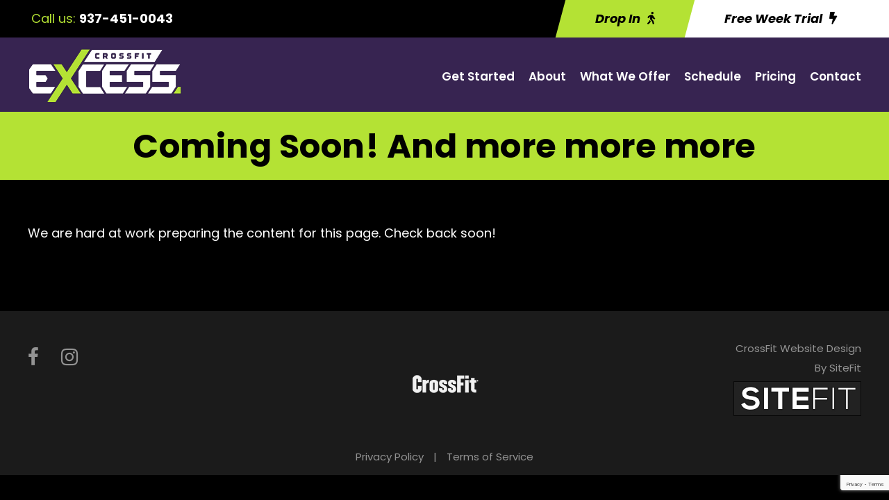

--- FILE ---
content_type: text/html; charset=utf-8
request_url: https://www.google.com/recaptcha/api2/anchor?ar=1&k=6LcP2cwrAAAAAK4WzEXWwkT_Qq7xHgpHTz5gSkLY&co=aHR0cHM6Ly9jcm9zc2ZpdGV4Y2Vzcy5jb206NDQz&hl=en&v=PoyoqOPhxBO7pBk68S4YbpHZ&size=invisible&anchor-ms=20000&execute-ms=30000&cb=so2lqezaep7w
body_size: 48762
content:
<!DOCTYPE HTML><html dir="ltr" lang="en"><head><meta http-equiv="Content-Type" content="text/html; charset=UTF-8">
<meta http-equiv="X-UA-Compatible" content="IE=edge">
<title>reCAPTCHA</title>
<style type="text/css">
/* cyrillic-ext */
@font-face {
  font-family: 'Roboto';
  font-style: normal;
  font-weight: 400;
  font-stretch: 100%;
  src: url(//fonts.gstatic.com/s/roboto/v48/KFO7CnqEu92Fr1ME7kSn66aGLdTylUAMa3GUBHMdazTgWw.woff2) format('woff2');
  unicode-range: U+0460-052F, U+1C80-1C8A, U+20B4, U+2DE0-2DFF, U+A640-A69F, U+FE2E-FE2F;
}
/* cyrillic */
@font-face {
  font-family: 'Roboto';
  font-style: normal;
  font-weight: 400;
  font-stretch: 100%;
  src: url(//fonts.gstatic.com/s/roboto/v48/KFO7CnqEu92Fr1ME7kSn66aGLdTylUAMa3iUBHMdazTgWw.woff2) format('woff2');
  unicode-range: U+0301, U+0400-045F, U+0490-0491, U+04B0-04B1, U+2116;
}
/* greek-ext */
@font-face {
  font-family: 'Roboto';
  font-style: normal;
  font-weight: 400;
  font-stretch: 100%;
  src: url(//fonts.gstatic.com/s/roboto/v48/KFO7CnqEu92Fr1ME7kSn66aGLdTylUAMa3CUBHMdazTgWw.woff2) format('woff2');
  unicode-range: U+1F00-1FFF;
}
/* greek */
@font-face {
  font-family: 'Roboto';
  font-style: normal;
  font-weight: 400;
  font-stretch: 100%;
  src: url(//fonts.gstatic.com/s/roboto/v48/KFO7CnqEu92Fr1ME7kSn66aGLdTylUAMa3-UBHMdazTgWw.woff2) format('woff2');
  unicode-range: U+0370-0377, U+037A-037F, U+0384-038A, U+038C, U+038E-03A1, U+03A3-03FF;
}
/* math */
@font-face {
  font-family: 'Roboto';
  font-style: normal;
  font-weight: 400;
  font-stretch: 100%;
  src: url(//fonts.gstatic.com/s/roboto/v48/KFO7CnqEu92Fr1ME7kSn66aGLdTylUAMawCUBHMdazTgWw.woff2) format('woff2');
  unicode-range: U+0302-0303, U+0305, U+0307-0308, U+0310, U+0312, U+0315, U+031A, U+0326-0327, U+032C, U+032F-0330, U+0332-0333, U+0338, U+033A, U+0346, U+034D, U+0391-03A1, U+03A3-03A9, U+03B1-03C9, U+03D1, U+03D5-03D6, U+03F0-03F1, U+03F4-03F5, U+2016-2017, U+2034-2038, U+203C, U+2040, U+2043, U+2047, U+2050, U+2057, U+205F, U+2070-2071, U+2074-208E, U+2090-209C, U+20D0-20DC, U+20E1, U+20E5-20EF, U+2100-2112, U+2114-2115, U+2117-2121, U+2123-214F, U+2190, U+2192, U+2194-21AE, U+21B0-21E5, U+21F1-21F2, U+21F4-2211, U+2213-2214, U+2216-22FF, U+2308-230B, U+2310, U+2319, U+231C-2321, U+2336-237A, U+237C, U+2395, U+239B-23B7, U+23D0, U+23DC-23E1, U+2474-2475, U+25AF, U+25B3, U+25B7, U+25BD, U+25C1, U+25CA, U+25CC, U+25FB, U+266D-266F, U+27C0-27FF, U+2900-2AFF, U+2B0E-2B11, U+2B30-2B4C, U+2BFE, U+3030, U+FF5B, U+FF5D, U+1D400-1D7FF, U+1EE00-1EEFF;
}
/* symbols */
@font-face {
  font-family: 'Roboto';
  font-style: normal;
  font-weight: 400;
  font-stretch: 100%;
  src: url(//fonts.gstatic.com/s/roboto/v48/KFO7CnqEu92Fr1ME7kSn66aGLdTylUAMaxKUBHMdazTgWw.woff2) format('woff2');
  unicode-range: U+0001-000C, U+000E-001F, U+007F-009F, U+20DD-20E0, U+20E2-20E4, U+2150-218F, U+2190, U+2192, U+2194-2199, U+21AF, U+21E6-21F0, U+21F3, U+2218-2219, U+2299, U+22C4-22C6, U+2300-243F, U+2440-244A, U+2460-24FF, U+25A0-27BF, U+2800-28FF, U+2921-2922, U+2981, U+29BF, U+29EB, U+2B00-2BFF, U+4DC0-4DFF, U+FFF9-FFFB, U+10140-1018E, U+10190-1019C, U+101A0, U+101D0-101FD, U+102E0-102FB, U+10E60-10E7E, U+1D2C0-1D2D3, U+1D2E0-1D37F, U+1F000-1F0FF, U+1F100-1F1AD, U+1F1E6-1F1FF, U+1F30D-1F30F, U+1F315, U+1F31C, U+1F31E, U+1F320-1F32C, U+1F336, U+1F378, U+1F37D, U+1F382, U+1F393-1F39F, U+1F3A7-1F3A8, U+1F3AC-1F3AF, U+1F3C2, U+1F3C4-1F3C6, U+1F3CA-1F3CE, U+1F3D4-1F3E0, U+1F3ED, U+1F3F1-1F3F3, U+1F3F5-1F3F7, U+1F408, U+1F415, U+1F41F, U+1F426, U+1F43F, U+1F441-1F442, U+1F444, U+1F446-1F449, U+1F44C-1F44E, U+1F453, U+1F46A, U+1F47D, U+1F4A3, U+1F4B0, U+1F4B3, U+1F4B9, U+1F4BB, U+1F4BF, U+1F4C8-1F4CB, U+1F4D6, U+1F4DA, U+1F4DF, U+1F4E3-1F4E6, U+1F4EA-1F4ED, U+1F4F7, U+1F4F9-1F4FB, U+1F4FD-1F4FE, U+1F503, U+1F507-1F50B, U+1F50D, U+1F512-1F513, U+1F53E-1F54A, U+1F54F-1F5FA, U+1F610, U+1F650-1F67F, U+1F687, U+1F68D, U+1F691, U+1F694, U+1F698, U+1F6AD, U+1F6B2, U+1F6B9-1F6BA, U+1F6BC, U+1F6C6-1F6CF, U+1F6D3-1F6D7, U+1F6E0-1F6EA, U+1F6F0-1F6F3, U+1F6F7-1F6FC, U+1F700-1F7FF, U+1F800-1F80B, U+1F810-1F847, U+1F850-1F859, U+1F860-1F887, U+1F890-1F8AD, U+1F8B0-1F8BB, U+1F8C0-1F8C1, U+1F900-1F90B, U+1F93B, U+1F946, U+1F984, U+1F996, U+1F9E9, U+1FA00-1FA6F, U+1FA70-1FA7C, U+1FA80-1FA89, U+1FA8F-1FAC6, U+1FACE-1FADC, U+1FADF-1FAE9, U+1FAF0-1FAF8, U+1FB00-1FBFF;
}
/* vietnamese */
@font-face {
  font-family: 'Roboto';
  font-style: normal;
  font-weight: 400;
  font-stretch: 100%;
  src: url(//fonts.gstatic.com/s/roboto/v48/KFO7CnqEu92Fr1ME7kSn66aGLdTylUAMa3OUBHMdazTgWw.woff2) format('woff2');
  unicode-range: U+0102-0103, U+0110-0111, U+0128-0129, U+0168-0169, U+01A0-01A1, U+01AF-01B0, U+0300-0301, U+0303-0304, U+0308-0309, U+0323, U+0329, U+1EA0-1EF9, U+20AB;
}
/* latin-ext */
@font-face {
  font-family: 'Roboto';
  font-style: normal;
  font-weight: 400;
  font-stretch: 100%;
  src: url(//fonts.gstatic.com/s/roboto/v48/KFO7CnqEu92Fr1ME7kSn66aGLdTylUAMa3KUBHMdazTgWw.woff2) format('woff2');
  unicode-range: U+0100-02BA, U+02BD-02C5, U+02C7-02CC, U+02CE-02D7, U+02DD-02FF, U+0304, U+0308, U+0329, U+1D00-1DBF, U+1E00-1E9F, U+1EF2-1EFF, U+2020, U+20A0-20AB, U+20AD-20C0, U+2113, U+2C60-2C7F, U+A720-A7FF;
}
/* latin */
@font-face {
  font-family: 'Roboto';
  font-style: normal;
  font-weight: 400;
  font-stretch: 100%;
  src: url(//fonts.gstatic.com/s/roboto/v48/KFO7CnqEu92Fr1ME7kSn66aGLdTylUAMa3yUBHMdazQ.woff2) format('woff2');
  unicode-range: U+0000-00FF, U+0131, U+0152-0153, U+02BB-02BC, U+02C6, U+02DA, U+02DC, U+0304, U+0308, U+0329, U+2000-206F, U+20AC, U+2122, U+2191, U+2193, U+2212, U+2215, U+FEFF, U+FFFD;
}
/* cyrillic-ext */
@font-face {
  font-family: 'Roboto';
  font-style: normal;
  font-weight: 500;
  font-stretch: 100%;
  src: url(//fonts.gstatic.com/s/roboto/v48/KFO7CnqEu92Fr1ME7kSn66aGLdTylUAMa3GUBHMdazTgWw.woff2) format('woff2');
  unicode-range: U+0460-052F, U+1C80-1C8A, U+20B4, U+2DE0-2DFF, U+A640-A69F, U+FE2E-FE2F;
}
/* cyrillic */
@font-face {
  font-family: 'Roboto';
  font-style: normal;
  font-weight: 500;
  font-stretch: 100%;
  src: url(//fonts.gstatic.com/s/roboto/v48/KFO7CnqEu92Fr1ME7kSn66aGLdTylUAMa3iUBHMdazTgWw.woff2) format('woff2');
  unicode-range: U+0301, U+0400-045F, U+0490-0491, U+04B0-04B1, U+2116;
}
/* greek-ext */
@font-face {
  font-family: 'Roboto';
  font-style: normal;
  font-weight: 500;
  font-stretch: 100%;
  src: url(//fonts.gstatic.com/s/roboto/v48/KFO7CnqEu92Fr1ME7kSn66aGLdTylUAMa3CUBHMdazTgWw.woff2) format('woff2');
  unicode-range: U+1F00-1FFF;
}
/* greek */
@font-face {
  font-family: 'Roboto';
  font-style: normal;
  font-weight: 500;
  font-stretch: 100%;
  src: url(//fonts.gstatic.com/s/roboto/v48/KFO7CnqEu92Fr1ME7kSn66aGLdTylUAMa3-UBHMdazTgWw.woff2) format('woff2');
  unicode-range: U+0370-0377, U+037A-037F, U+0384-038A, U+038C, U+038E-03A1, U+03A3-03FF;
}
/* math */
@font-face {
  font-family: 'Roboto';
  font-style: normal;
  font-weight: 500;
  font-stretch: 100%;
  src: url(//fonts.gstatic.com/s/roboto/v48/KFO7CnqEu92Fr1ME7kSn66aGLdTylUAMawCUBHMdazTgWw.woff2) format('woff2');
  unicode-range: U+0302-0303, U+0305, U+0307-0308, U+0310, U+0312, U+0315, U+031A, U+0326-0327, U+032C, U+032F-0330, U+0332-0333, U+0338, U+033A, U+0346, U+034D, U+0391-03A1, U+03A3-03A9, U+03B1-03C9, U+03D1, U+03D5-03D6, U+03F0-03F1, U+03F4-03F5, U+2016-2017, U+2034-2038, U+203C, U+2040, U+2043, U+2047, U+2050, U+2057, U+205F, U+2070-2071, U+2074-208E, U+2090-209C, U+20D0-20DC, U+20E1, U+20E5-20EF, U+2100-2112, U+2114-2115, U+2117-2121, U+2123-214F, U+2190, U+2192, U+2194-21AE, U+21B0-21E5, U+21F1-21F2, U+21F4-2211, U+2213-2214, U+2216-22FF, U+2308-230B, U+2310, U+2319, U+231C-2321, U+2336-237A, U+237C, U+2395, U+239B-23B7, U+23D0, U+23DC-23E1, U+2474-2475, U+25AF, U+25B3, U+25B7, U+25BD, U+25C1, U+25CA, U+25CC, U+25FB, U+266D-266F, U+27C0-27FF, U+2900-2AFF, U+2B0E-2B11, U+2B30-2B4C, U+2BFE, U+3030, U+FF5B, U+FF5D, U+1D400-1D7FF, U+1EE00-1EEFF;
}
/* symbols */
@font-face {
  font-family: 'Roboto';
  font-style: normal;
  font-weight: 500;
  font-stretch: 100%;
  src: url(//fonts.gstatic.com/s/roboto/v48/KFO7CnqEu92Fr1ME7kSn66aGLdTylUAMaxKUBHMdazTgWw.woff2) format('woff2');
  unicode-range: U+0001-000C, U+000E-001F, U+007F-009F, U+20DD-20E0, U+20E2-20E4, U+2150-218F, U+2190, U+2192, U+2194-2199, U+21AF, U+21E6-21F0, U+21F3, U+2218-2219, U+2299, U+22C4-22C6, U+2300-243F, U+2440-244A, U+2460-24FF, U+25A0-27BF, U+2800-28FF, U+2921-2922, U+2981, U+29BF, U+29EB, U+2B00-2BFF, U+4DC0-4DFF, U+FFF9-FFFB, U+10140-1018E, U+10190-1019C, U+101A0, U+101D0-101FD, U+102E0-102FB, U+10E60-10E7E, U+1D2C0-1D2D3, U+1D2E0-1D37F, U+1F000-1F0FF, U+1F100-1F1AD, U+1F1E6-1F1FF, U+1F30D-1F30F, U+1F315, U+1F31C, U+1F31E, U+1F320-1F32C, U+1F336, U+1F378, U+1F37D, U+1F382, U+1F393-1F39F, U+1F3A7-1F3A8, U+1F3AC-1F3AF, U+1F3C2, U+1F3C4-1F3C6, U+1F3CA-1F3CE, U+1F3D4-1F3E0, U+1F3ED, U+1F3F1-1F3F3, U+1F3F5-1F3F7, U+1F408, U+1F415, U+1F41F, U+1F426, U+1F43F, U+1F441-1F442, U+1F444, U+1F446-1F449, U+1F44C-1F44E, U+1F453, U+1F46A, U+1F47D, U+1F4A3, U+1F4B0, U+1F4B3, U+1F4B9, U+1F4BB, U+1F4BF, U+1F4C8-1F4CB, U+1F4D6, U+1F4DA, U+1F4DF, U+1F4E3-1F4E6, U+1F4EA-1F4ED, U+1F4F7, U+1F4F9-1F4FB, U+1F4FD-1F4FE, U+1F503, U+1F507-1F50B, U+1F50D, U+1F512-1F513, U+1F53E-1F54A, U+1F54F-1F5FA, U+1F610, U+1F650-1F67F, U+1F687, U+1F68D, U+1F691, U+1F694, U+1F698, U+1F6AD, U+1F6B2, U+1F6B9-1F6BA, U+1F6BC, U+1F6C6-1F6CF, U+1F6D3-1F6D7, U+1F6E0-1F6EA, U+1F6F0-1F6F3, U+1F6F7-1F6FC, U+1F700-1F7FF, U+1F800-1F80B, U+1F810-1F847, U+1F850-1F859, U+1F860-1F887, U+1F890-1F8AD, U+1F8B0-1F8BB, U+1F8C0-1F8C1, U+1F900-1F90B, U+1F93B, U+1F946, U+1F984, U+1F996, U+1F9E9, U+1FA00-1FA6F, U+1FA70-1FA7C, U+1FA80-1FA89, U+1FA8F-1FAC6, U+1FACE-1FADC, U+1FADF-1FAE9, U+1FAF0-1FAF8, U+1FB00-1FBFF;
}
/* vietnamese */
@font-face {
  font-family: 'Roboto';
  font-style: normal;
  font-weight: 500;
  font-stretch: 100%;
  src: url(//fonts.gstatic.com/s/roboto/v48/KFO7CnqEu92Fr1ME7kSn66aGLdTylUAMa3OUBHMdazTgWw.woff2) format('woff2');
  unicode-range: U+0102-0103, U+0110-0111, U+0128-0129, U+0168-0169, U+01A0-01A1, U+01AF-01B0, U+0300-0301, U+0303-0304, U+0308-0309, U+0323, U+0329, U+1EA0-1EF9, U+20AB;
}
/* latin-ext */
@font-face {
  font-family: 'Roboto';
  font-style: normal;
  font-weight: 500;
  font-stretch: 100%;
  src: url(//fonts.gstatic.com/s/roboto/v48/KFO7CnqEu92Fr1ME7kSn66aGLdTylUAMa3KUBHMdazTgWw.woff2) format('woff2');
  unicode-range: U+0100-02BA, U+02BD-02C5, U+02C7-02CC, U+02CE-02D7, U+02DD-02FF, U+0304, U+0308, U+0329, U+1D00-1DBF, U+1E00-1E9F, U+1EF2-1EFF, U+2020, U+20A0-20AB, U+20AD-20C0, U+2113, U+2C60-2C7F, U+A720-A7FF;
}
/* latin */
@font-face {
  font-family: 'Roboto';
  font-style: normal;
  font-weight: 500;
  font-stretch: 100%;
  src: url(//fonts.gstatic.com/s/roboto/v48/KFO7CnqEu92Fr1ME7kSn66aGLdTylUAMa3yUBHMdazQ.woff2) format('woff2');
  unicode-range: U+0000-00FF, U+0131, U+0152-0153, U+02BB-02BC, U+02C6, U+02DA, U+02DC, U+0304, U+0308, U+0329, U+2000-206F, U+20AC, U+2122, U+2191, U+2193, U+2212, U+2215, U+FEFF, U+FFFD;
}
/* cyrillic-ext */
@font-face {
  font-family: 'Roboto';
  font-style: normal;
  font-weight: 900;
  font-stretch: 100%;
  src: url(//fonts.gstatic.com/s/roboto/v48/KFO7CnqEu92Fr1ME7kSn66aGLdTylUAMa3GUBHMdazTgWw.woff2) format('woff2');
  unicode-range: U+0460-052F, U+1C80-1C8A, U+20B4, U+2DE0-2DFF, U+A640-A69F, U+FE2E-FE2F;
}
/* cyrillic */
@font-face {
  font-family: 'Roboto';
  font-style: normal;
  font-weight: 900;
  font-stretch: 100%;
  src: url(//fonts.gstatic.com/s/roboto/v48/KFO7CnqEu92Fr1ME7kSn66aGLdTylUAMa3iUBHMdazTgWw.woff2) format('woff2');
  unicode-range: U+0301, U+0400-045F, U+0490-0491, U+04B0-04B1, U+2116;
}
/* greek-ext */
@font-face {
  font-family: 'Roboto';
  font-style: normal;
  font-weight: 900;
  font-stretch: 100%;
  src: url(//fonts.gstatic.com/s/roboto/v48/KFO7CnqEu92Fr1ME7kSn66aGLdTylUAMa3CUBHMdazTgWw.woff2) format('woff2');
  unicode-range: U+1F00-1FFF;
}
/* greek */
@font-face {
  font-family: 'Roboto';
  font-style: normal;
  font-weight: 900;
  font-stretch: 100%;
  src: url(//fonts.gstatic.com/s/roboto/v48/KFO7CnqEu92Fr1ME7kSn66aGLdTylUAMa3-UBHMdazTgWw.woff2) format('woff2');
  unicode-range: U+0370-0377, U+037A-037F, U+0384-038A, U+038C, U+038E-03A1, U+03A3-03FF;
}
/* math */
@font-face {
  font-family: 'Roboto';
  font-style: normal;
  font-weight: 900;
  font-stretch: 100%;
  src: url(//fonts.gstatic.com/s/roboto/v48/KFO7CnqEu92Fr1ME7kSn66aGLdTylUAMawCUBHMdazTgWw.woff2) format('woff2');
  unicode-range: U+0302-0303, U+0305, U+0307-0308, U+0310, U+0312, U+0315, U+031A, U+0326-0327, U+032C, U+032F-0330, U+0332-0333, U+0338, U+033A, U+0346, U+034D, U+0391-03A1, U+03A3-03A9, U+03B1-03C9, U+03D1, U+03D5-03D6, U+03F0-03F1, U+03F4-03F5, U+2016-2017, U+2034-2038, U+203C, U+2040, U+2043, U+2047, U+2050, U+2057, U+205F, U+2070-2071, U+2074-208E, U+2090-209C, U+20D0-20DC, U+20E1, U+20E5-20EF, U+2100-2112, U+2114-2115, U+2117-2121, U+2123-214F, U+2190, U+2192, U+2194-21AE, U+21B0-21E5, U+21F1-21F2, U+21F4-2211, U+2213-2214, U+2216-22FF, U+2308-230B, U+2310, U+2319, U+231C-2321, U+2336-237A, U+237C, U+2395, U+239B-23B7, U+23D0, U+23DC-23E1, U+2474-2475, U+25AF, U+25B3, U+25B7, U+25BD, U+25C1, U+25CA, U+25CC, U+25FB, U+266D-266F, U+27C0-27FF, U+2900-2AFF, U+2B0E-2B11, U+2B30-2B4C, U+2BFE, U+3030, U+FF5B, U+FF5D, U+1D400-1D7FF, U+1EE00-1EEFF;
}
/* symbols */
@font-face {
  font-family: 'Roboto';
  font-style: normal;
  font-weight: 900;
  font-stretch: 100%;
  src: url(//fonts.gstatic.com/s/roboto/v48/KFO7CnqEu92Fr1ME7kSn66aGLdTylUAMaxKUBHMdazTgWw.woff2) format('woff2');
  unicode-range: U+0001-000C, U+000E-001F, U+007F-009F, U+20DD-20E0, U+20E2-20E4, U+2150-218F, U+2190, U+2192, U+2194-2199, U+21AF, U+21E6-21F0, U+21F3, U+2218-2219, U+2299, U+22C4-22C6, U+2300-243F, U+2440-244A, U+2460-24FF, U+25A0-27BF, U+2800-28FF, U+2921-2922, U+2981, U+29BF, U+29EB, U+2B00-2BFF, U+4DC0-4DFF, U+FFF9-FFFB, U+10140-1018E, U+10190-1019C, U+101A0, U+101D0-101FD, U+102E0-102FB, U+10E60-10E7E, U+1D2C0-1D2D3, U+1D2E0-1D37F, U+1F000-1F0FF, U+1F100-1F1AD, U+1F1E6-1F1FF, U+1F30D-1F30F, U+1F315, U+1F31C, U+1F31E, U+1F320-1F32C, U+1F336, U+1F378, U+1F37D, U+1F382, U+1F393-1F39F, U+1F3A7-1F3A8, U+1F3AC-1F3AF, U+1F3C2, U+1F3C4-1F3C6, U+1F3CA-1F3CE, U+1F3D4-1F3E0, U+1F3ED, U+1F3F1-1F3F3, U+1F3F5-1F3F7, U+1F408, U+1F415, U+1F41F, U+1F426, U+1F43F, U+1F441-1F442, U+1F444, U+1F446-1F449, U+1F44C-1F44E, U+1F453, U+1F46A, U+1F47D, U+1F4A3, U+1F4B0, U+1F4B3, U+1F4B9, U+1F4BB, U+1F4BF, U+1F4C8-1F4CB, U+1F4D6, U+1F4DA, U+1F4DF, U+1F4E3-1F4E6, U+1F4EA-1F4ED, U+1F4F7, U+1F4F9-1F4FB, U+1F4FD-1F4FE, U+1F503, U+1F507-1F50B, U+1F50D, U+1F512-1F513, U+1F53E-1F54A, U+1F54F-1F5FA, U+1F610, U+1F650-1F67F, U+1F687, U+1F68D, U+1F691, U+1F694, U+1F698, U+1F6AD, U+1F6B2, U+1F6B9-1F6BA, U+1F6BC, U+1F6C6-1F6CF, U+1F6D3-1F6D7, U+1F6E0-1F6EA, U+1F6F0-1F6F3, U+1F6F7-1F6FC, U+1F700-1F7FF, U+1F800-1F80B, U+1F810-1F847, U+1F850-1F859, U+1F860-1F887, U+1F890-1F8AD, U+1F8B0-1F8BB, U+1F8C0-1F8C1, U+1F900-1F90B, U+1F93B, U+1F946, U+1F984, U+1F996, U+1F9E9, U+1FA00-1FA6F, U+1FA70-1FA7C, U+1FA80-1FA89, U+1FA8F-1FAC6, U+1FACE-1FADC, U+1FADF-1FAE9, U+1FAF0-1FAF8, U+1FB00-1FBFF;
}
/* vietnamese */
@font-face {
  font-family: 'Roboto';
  font-style: normal;
  font-weight: 900;
  font-stretch: 100%;
  src: url(//fonts.gstatic.com/s/roboto/v48/KFO7CnqEu92Fr1ME7kSn66aGLdTylUAMa3OUBHMdazTgWw.woff2) format('woff2');
  unicode-range: U+0102-0103, U+0110-0111, U+0128-0129, U+0168-0169, U+01A0-01A1, U+01AF-01B0, U+0300-0301, U+0303-0304, U+0308-0309, U+0323, U+0329, U+1EA0-1EF9, U+20AB;
}
/* latin-ext */
@font-face {
  font-family: 'Roboto';
  font-style: normal;
  font-weight: 900;
  font-stretch: 100%;
  src: url(//fonts.gstatic.com/s/roboto/v48/KFO7CnqEu92Fr1ME7kSn66aGLdTylUAMa3KUBHMdazTgWw.woff2) format('woff2');
  unicode-range: U+0100-02BA, U+02BD-02C5, U+02C7-02CC, U+02CE-02D7, U+02DD-02FF, U+0304, U+0308, U+0329, U+1D00-1DBF, U+1E00-1E9F, U+1EF2-1EFF, U+2020, U+20A0-20AB, U+20AD-20C0, U+2113, U+2C60-2C7F, U+A720-A7FF;
}
/* latin */
@font-face {
  font-family: 'Roboto';
  font-style: normal;
  font-weight: 900;
  font-stretch: 100%;
  src: url(//fonts.gstatic.com/s/roboto/v48/KFO7CnqEu92Fr1ME7kSn66aGLdTylUAMa3yUBHMdazQ.woff2) format('woff2');
  unicode-range: U+0000-00FF, U+0131, U+0152-0153, U+02BB-02BC, U+02C6, U+02DA, U+02DC, U+0304, U+0308, U+0329, U+2000-206F, U+20AC, U+2122, U+2191, U+2193, U+2212, U+2215, U+FEFF, U+FFFD;
}

</style>
<link rel="stylesheet" type="text/css" href="https://www.gstatic.com/recaptcha/releases/PoyoqOPhxBO7pBk68S4YbpHZ/styles__ltr.css">
<script nonce="6sPrbc3B7zMk-Am_72sP2w" type="text/javascript">window['__recaptcha_api'] = 'https://www.google.com/recaptcha/api2/';</script>
<script type="text/javascript" src="https://www.gstatic.com/recaptcha/releases/PoyoqOPhxBO7pBk68S4YbpHZ/recaptcha__en.js" nonce="6sPrbc3B7zMk-Am_72sP2w">
      
    </script></head>
<body><div id="rc-anchor-alert" class="rc-anchor-alert"></div>
<input type="hidden" id="recaptcha-token" value="[base64]">
<script type="text/javascript" nonce="6sPrbc3B7zMk-Am_72sP2w">
      recaptcha.anchor.Main.init("[\x22ainput\x22,[\x22bgdata\x22,\x22\x22,\[base64]/[base64]/MjU1Ong/[base64]/[base64]/[base64]/[base64]/[base64]/[base64]/[base64]/[base64]/[base64]/[base64]/[base64]/[base64]/[base64]/[base64]/[base64]\\u003d\x22,\[base64]\\u003d\\u003d\x22,\x22w4zCisOgbMOlHQPDr25Wwo/[base64]/[base64]/[base64]/w73CmnvCoMKPYcKKw5EGFsK9wqHDo17DsjbCisK8wr3CkQXDosKWQ8O4w6fCuH8oFsKJwqF/YsOIXi9kesK2w6olwrRuw73Dm0gUwobDkn1/d3cGBsKxDhM0CFTDnnZMXzFoJCcwXiXDlQvDixHCjD/CtMKgOxfDiD3Do3trw5HDkSUmwoc/w7nDumnDo2p1SkPCnW4QwoTDul7DpcOWUnDDvWR6wpxiOU/[base64]/Dlx7DoMOCwojDk8ONw6LDriDDsx8Aw5nCnwbDh34zw7TCnMKjQ8KJw5LDpMO4w58ewrtyw4/[base64]/Dq8KLwpsTZy4zQ1ZGHMK/[base64]/CkcKsw7jCs8OvWwXDjQ7CtwBhw6kuw75vHyYcwobDi8KtPXNdXMO8w5pab2UHwplQGRrCtUVMe8Ocwo4PwoJYI8OHacK9TAUCw5bCmw1mCxULR8ORw6EAT8KwwovCsFNjw7zCisKuw6gQw5JpwpXDl8Kxw5/Ck8KaM2jDgcOJwrgAwoQEwqBVw79/[base64]/Dj8OIQQ4lw6Z/wohFwqdyw5MnH195w6PDoMOhw63Ct8KfwrFeWGNawrV3fHvCv8O+woLCjcKMwo4Ww7kuLW5bICd7TUx3w6tqwq/Cq8K3wqTChDTDuMKYw63Dv3tLw61Aw6JYw6jDuyDDqsKhw6LCkcOOw6zCkxITdcKIbsK5w6RRVMKZwrXDucOcEMOZZsKlwrTCjSgvw5lCw5/DssKlEMODPUvCocOBwr9hw73DvsO+w7fDh1Qxw5vDr8OWw5cHwqbCvFBCwrNcKsOlwp/[base64]/[base64]/Ci8OzAxwnwqLDlcO8w5nCqMOUL2rChcKSR0zDsQrDrQXDssO8w5DDrTROwoZgWUxQRMKpelrCkH8iRjfDscK8wrfCjcKnU2LCj8OSw6ggOcOFw6PDusOlw4XClMK3csOlwr9/w4UowpPCqsKGwr/Ct8KXwozDm8Kswr3CmUlCJx3Cg8O8XcKpAmdzwpNgwp3CvsKUw6DDqz/CgcK7wqXDugBrCWNSCg3CuxDDiMKDw41KwrIzNcKywqDCn8Olw6Usw41Rw5pFwol7wqJ/AMOwG8KtDsORUMKvw5Y0FcOtUsO+wovDtAbCn8O8JnbDssOOw5pswoRuAWRSXQnDt2VVwqDChsONZEUKworCnyXDjSwVLcKmXU8oQzUCBsKXQUh4EMKfNsO7eBPDhcKXRyPDlMO1wrJjfQ/Ck8KqwrLDgUDDp2XCpVtew6bCkcKTLMODQMKpcVrCtMOhS8OhwpjCtBnCiTFkwrzCkMK0w6/CimnDiyXDmcODCcK+IFMCGcONw4nCm8K8wrEow5rDi8KsYcKDw5ZlwplcUwTDkMKNw7gRSgtPwo9ZKjbClgjCnCvCohBaw7Qba8K/[base64]/M8K/w5Yjw4wXOA/[base64]/Dt8KHwrp2Rk7DtXZow6cWw5PDsFNBw7Qlb21CS2HDlCAZK8KGKMK0wqxWEMK5w7PClsKbw5gLbFXCvsK0w5HCjsK/d8O/WBdeMTAFwqoFwqQNw6FYw6/CkQ/Dv8OMw7UGwpdSO8O/DSHCmzFqwpTCjMKiwp3CkgvCoFsYQ8K4fsKBBsOeRsKaRWnCoxQdFR4cWWDDtDtZwqDCkMOHB8KXw7IIeMOoFMKkEcK/[base64]/DoG3Cry9qw7HCoBJrwosCTB8NNhjClsK1wo7DssK2w7xoQSTCrQ8NwrJVV8OWT8K/wqPDjRELWWfCk2DCrSpKw69rw4vDjglAaV1nPcKnw65iw6slwqoGw6nCoDbCpyPDn8KcwpzDuAgRSMK4wrnDqj0yQcOOw4bDiMK3w7vDv2bCuVZrV8O+AMKUOsKFw6nDoMKDCzd0wpHCpMOaUHUDN8KjJgvDp0gSwpxQcQ9pasOFNV/DkG3CncK1VMOxBlXCjFAjNMOuRsKqwo/DrHp4IsOXwrrCo8O5wqTDiBwEw7chacKLw5gnBk/DhT9rPn1Dw4sswoscWMOWORd7MMKsLGTCknMFXMKFw6Yqw5LDrMOFSsKSwrPDrsKswoxmRw/[base64]/YD/[base64]/ChMOiIMOlw7pFw6YZDcKYw51ZNsKHw5PDqVbCucKMw4nCuiEVI8K2w51OYmvChcKWUR7DmMOiQ3lLcnnDuBfCmRdhwr5BKsKeUcKdwqTCssK8JRbCp8KYw5DDqsKgw7d/w6RBfMKMw4nCksKnw63ChW/CocKkeDEudy7CgcOFwrp/IgQnw7rDn0lTGsKLw5MhHcKhfFDCrhHCtGjDhkcvNjTDhcOSwp4RYcO0EW3CkcOjNy4Nw4vDhsOfw7LDnWHDnSlJw4ArKMKQFcOVCRcqwoTCij3DoMKGLmbDtzBVwqfDj8O9wogMNcK/cUTCscKkTHXCmnRMd8OEI8KBwqbDnsKAasObK8KWC1Rnw6HCp8KMwpHCqsKbIRXCvcOhw7R+NsKww47DqcKpw4JZFQjClcKPDRQfVAXDhsOjw4vChsKuHHEvcsOTBMOIwpwiwpgfYlzDrsOswqcTwrXClGPCqWzDs8KKVMKzYBhhOcOfwph9wp/[base64]/CsTjCjFhPDcKwLsKVbsOPKsOyR8O0w6EiIX0nNRDCpcKueBXDvsKfwoTDtRPCmcK7w4x0Sh/DjmnCtV1cwqU7d8OVYMKpwrlkaBUZR8ONwr0jPcKwcBvDkibDoDsQLzMYTsOqwrxyX8K4wqANwpdPw6HDrH1rwoVNeiLDjsOzWsOUGQzDmT9UIG7Dlm/CmsOMfsOPPRIPRWnDmcOOwpLDow/CuzkXwoLCnjzDlsK9w7nDr8KJTcOMwpvDmMO7FFE/BcK/[base64]/DlEnCvRXDjsOJE8Kiw6jClsOYY8O+wod4W2PCvkjDtDB6w63DpCd8wpDDj8OSJMONScOwODrDrVzCkMOiSsOkwo9pwonCosKVwpTCtAY2A8OsP13CgyjCil/[base64]/JcO9w5p+wrZVwoUFZTLCi8K1wpZXbMKjwqEHbsK6woRBwrrCigpmGsKYwonCgsOMw7h2wr7DolzDskYdBTJmQW3DiMO7w45ffmEEw7jDssKAw7TDpEvCpcO9eEMwwrXCmEMCFMK8wp/DkMOpU8OAI8OtwofDp1FxAV3DmAHDi8OxwpTDlx/CuMOKOX/CvMKiw5ECe1jCjk/DiwzDvTTChwcyw7XDn3oGTDU1YMKJZCJDYR7CmMKhUVgvHcOxFsOmw7gyw7BjDcKdPn0xw63CmcO/LTjDmcK/A8Kew6ZbwpYIXg4EwpPCtCPDlCNGw44Bw7YjIMOdwrNqTnTCu8KRTA8Xw6LDuMOcw5XDv8OvwrDDrVrDnhXCtX3DjELDt8KfQ0DCom8yLMK9w7BLw6zCi2fCjMOwfFbCv0bDn8OeccOfHMKHwq/Cu1kMw6Udw5U8OMKzwrJ3wpTDpS/DpMKZH0rClDgwQcO6DGPDjygQRWYceMOuwrrCjsK4woAjLHvDgcO1URQXw7tBJQfDh1bCocOMRsK7G8KyW8Onwq7DiAHDlVrDosKVw49pw75CFsKFw7nCtg/DimXDg3XDgBLDgSLCuRnChgF+AVLDvz1dYEl2GcKUTyvDtcOWw6DDosKyw5pgwoIqw5bDi2zCgCdbLsKRHj9uaw3CpsO8CFnDjMKPwq/Cph5gJh/CusOmwrNqX8KOwpw/[base64]/CpMOnw4PDlmbCvwTDhMODwrE/L8OtwqTCnwLCkC0Qw6JuDcKUwqfCt8K3w7fCjcOqZADDlcKbHCTCvggDGsKhw7R2NRlifTN/w7YXw5k0TyMbwprDt8Kkc3TCtXsHb8KXN2zDisKDJcOCw5kTRX3Dq8KlUWrCl8KcCURlccOmFcKBGsK3wonCucOww5Q1UMOPD8KOw6QBNEHDu8KdbEbCpQBZwpsjw61KNGHCgF4iwqMnQibCmhLCqMOowrIRw4Z4AMK+FsKPXsOAacO5w6bDssOkwp/[base64]/DlGgnw6HDnsKcVgHDmyUjc8KxPMONw7vDtw4Rw61iw6/CrUJNIMO+woXCgcO2wp3DjsKWwrcvAsKQw5g5wpHCmUdIHUx6DMKcwrXCt8KUwo3Ck8KSBjUQIAtNDMKMwqZEw6lTwr/Dn8OVw4PDtWJ4w4U2wpPDi8OAwpTCjMK0DCgVwrQ/LhwEwpHDtDNiw4Bewr/DncOuwo1FEyprRsOKwrJLwpAMFDsRV8Oyw4g7WVIGSR7CjEbDrllYw5bComzCuMONLzs3ZMK4wqfChinCqx15VDTDo8Kxwooowr9FGMKrw7/Dk8KjwrDDrcKbwoLCv8K+fcOGw47Cpn7Dv8KnwpdUXMK0BA5/wr7CtsOiw6bCiwPDhj1Lw7rDokg6w7lCw4TDg8OhKhbCkcOmw50Qwr/CjWhDfyjClynDncKjw6zCg8KVLMKsw7ZIIMOYwqjCpcOwRwnDogPCsShywqjDmSrClMKOHDtnGljCg8O2QsKmcCTCpTTCqsOBwr8MwoPCiybDvGRRwr/[base64]/wobCkcOpC8O7w5bDnlpHw5nDlH/Cl8OIJsOtJ8OAwrkjJMKGHMKiwqomFcOww57Dt8O9bWEgw7IjAMOvwo8Dw7FSwrPDnTTCnm3Do8K3woHChcONwrrCiiXCmMK5wrPCrcO1Q8OkRnQsKkJPElDDl3wJwqHCp2DChMOEZykjScKDdiTDgx/Cin/[base64]/[base64]/bcOGwoLDqcK/S8OMwoXCgDskwprDk08nIsO2wpHCuMOaJcOJAcOSw4xfaMKDw55bQcOjwqHClj3CtMKoEHLCosKcZcO4MsO5w5DDncOJdX3Cv8Okwp/CscOPVcK/w6/DjcKTw5FTwoIBUA04w4ceeFQzXX7DsXzDhsKpK8KdZ8ODw5IbAsK4OcKQw4EDwp/CucKQw4zDhR3DgcOdUMKVQjBxaQTDt8OBH8OJw5DDmMKMwol7w57DtU0hIETDhg0mHAcIKFw3w4gVK8Ohwq9UBiLCtDPDmsKewot9wo0xMMONKl/DqxYsa8K2dRxfw7bCiMOPb8K3b3VAw5dDCH/Cj8OSYQzDqQlNwrDChsKww4w/w5PDrsKyfsOcTnHDiWrCvsOKw5jDt0oiwpjDisOhw5LDjzoAwpVRw58FZcKje8KIwrrDpHdnw78fwpLDlwIFwojCisKKc3/DpcO3fMOHCRVJKVHDinZvwrTDusOKbMO7wp7ClcOMUQopw41jwoJLVcKgZMOzBywjeMOZFFJtw5RSDsK5w5nCk21LXsKefcKUMMKGw582wr4UwrPDmsObw6TCrgg1ZGjDrMKxwpoywqYmHB3CjwXCq8OJVx7Di8Kow4zCk8K4w7rCsggjWDQtw5d7w6/DkMKdwrRWNMOmwoDCnTFtwqzChGvDjzvDiMK+w5UEwp4cSTZdwpNvJsKxwp0JYGbCnRTCpWRIw7JAwpZ+JUrDoUDDucKdwpg5AMObwrXCmsOpWg44w60wQyY6w5k0O8OWw75gwphrwrInUsKZKsKzw6B6UTt5L3nCsSdlLmzDvcOEDMK/[base64]/Csjkbwo10wrLDp0d4wpxbfMOGVkzDoSLCm0t5A2RpwqBBwr7ClXJ0wp9FwrtmR3XDsMOaBsOBwr/[base64]/[base64]/DhTTDnHnDnMOHAW1Yw6bDo8KJwqvCgcOaFsK9w7I8RjbDiRozwojDs3EXVMKXaMKkVx7CvcOgK8OgTsKjwptEw7DCnQHCtcK1e8KVT8OCw78PAMOlw4Jdwr3ChcOqbnc6X8K8w5J/[base64]/woY7cMKXw6FHTsKSwoF9w6R2w6HCqwPCpS7CtzbCrsODMMOHw65swrrCqcKnBsOnGRgvMcKueTpoacOoEsKLUsOUFcOiwpjDj03DicKVwp7CrHHDuyhiVWDCkzsfwqw0w5k5wobCqjTDpQzDjcKzOsOCwpFjwr/[base64]/T25Lw4wSK8OqX8KSBTgQNh3DgU/ChMKYHcOSBcO/YV7Dk8KeWMObU2DClDLCnsKRCcOBwpXDq30kSgE9wr7DrMK5w4TDhsOiw4XCg8KaOCMkwrvDt1bDtcODwoxrVSXCq8OkXgNCw63Dp8KEw4c/w53CqTApwo8PwqdsNnDDsRs6w57DscOdMMK6w6lsNFRuFl/[base64]/Dv2VkWQsoBX7CvMK5GMOcKU9iDR/DoQN/LiM/w4UfUVXCrAhAIgvCigAowrp0w5QjZsOif8KJwr3Du8OsGsK3w715SXQjV8OMwqHDrMOzw7tww68Kwo/DpsKtH8OMwqIuc8KQwrw9w7vCnMO2w7MGX8K/BcOhJMO/w7JYwqlYw78Dw7TCkg4Uw6zDv8KYw7BBIsKjLiXDtcKjfD7CqnDCjcOtwpLDihEuw6LCocOqFMO2OsObwpNwc3xjw5XCgsO0wp83YEjDlsKUwozCm2MBw4/DqcO+C3PDs8OdLAnCt8OQPGbCvUxDwpnCsSDDgTp9w4leTMKJAUJ/wrzCpMKBw5HDtcKQw7LDklpQLcKkw7LCqsOZE3Rjw5bDhEthw6fDqGVgw5jDrMOaJUTDoTDCjsOHfkwswpXCmcO1wqUdw4zCmsKJwpQ0w7vDjcKqa2AEdwp2AMKdw5nDkWQ8w7wHPETDjMO8OcKhDMOBAh91wqjCigZewqPDkm7Dh8Owwq4EasO6w79/YcOkMsKKw4Uqwp3DisKhW0rCu8Kvw4PCjsOswrTClMKsZBc7w5YjUHjDkMK3wqbCqMO2w7jDmsO2wo/CqCLDhEMXwoTDtMK/QjJWaS7DhD9wwoDCp8KMwoHDlkzCvMKvw61Ww4DClMKmwodiUMO/[base64]/[base64]/Dox58wpBQPMKqw6PDkT5Nw6IjRMOCVHskREpmwoTDgkUuCcOrUcKTO0sDUmYWFcOOw6nCpMKRbcKNPSwzXHfCiAdLUBXCp8OAwoTDuB7Cr13CrsOawqHCoz3DhhnCq8KXFMKoJ8K5woXCqMOHBsKQe8KBwoXCnDXDnmrCnkYuw6/Ck8OsKTd6wqrCijB9w6M0w4Fzwr1+IS8xwrM0w6E0Dh51KkLDhm3CmMOUdgV4w7gOQwvCp385WMO6Q8Oow67DuBrCv8KxwrfCuMO9Y8ODfTXCmgtcw7LDglbDssOUw5wywrbDtcKnDCHDsAsWw5bDiSVqVAjDs8O4wq1Zw4LDhjR6PcKVw45swq/DisKAw6nDu2Mmw4PCrMKiwoRVwqJ6LMOJw7TCjcK0AMKODcOpwrHDvsKww78dwofCmMKfw40vYsKUXsKiLcOlw5HDmXPCvsOQMQHDr1HCtQ0nwoLCnMKsEsO3wpQOwr80O0EZwp4DE8Kqw44MZEQnwoMmwr7DjFnCisKgF2cFw6TCqDE3EcOtwq/Dv8OZwrrCuyHDmMKfXhV0wrbDjzNmPcOswo9PwojCucORw4Zhw4wzwprCr0sQfz/CisOKIihMw4XChsOpJ15cw6zCsUfClQAOEhfCsXQnKhfCo2PCvzpRQUDCkMO5wq3CjBXCuXJUIMOiw4EUNsOewpUGw47CnMO4FCpCwqzCg0bCngjDoHLCikEEbcOLcsOpw64+w4rDrExvw7vCssK4woXCuC/Cmh9tAxrChcOaw5U8PF9gCMKEw4DDhjHDiS55YwPDvsKsw4zCj8OLSsOZwrTCinIXwoNdYHY+E0zDjcOqaMKTw5YHw6LDkz/CgmbDsVcLd8KsGSp+VgAiTMKzFsKhwo3CmjjDmcK7w7Rnw5XCgBDDg8KIBMOfB8KTdVx0LX5awqIVcFLCoMKsX3AjwpfDnlocG8OAVULDoCrDhlEpHMOdNwPDnMOowqTDgXw/woDCnDlIG8KSIXsfA37CrMKzw6F5IzLDnMOuwrnCmsKlw74rwqDDjcOkw6DDmVfDrcKdw5bDpzrCk8K0w7PDpcOBHUXDjcKxF8OYw5AtR8K+X8KcOcKmBGwBwps8U8OAMG/DsGvDg2TChMOpYhvCjV/[base64]/DisOAY8K4wp/CqRcoFjLDpcOTwp7CokfDlG8kw7dLKG7Cm8Okwo88XsODCcK4H0Jew47DmkEAw6JdZGTDncOdM3tKwrR1w7/CucOew4BNwrDCtMOcR8Kiw4EoMQhrEThrb8KZE8OTwpsSwr8yw7FCRMORfwBAIRc6w5XDnhjDs8K9CC4gclYbw4HChkhaNkBOdnvDiFfCkXNydF8/[base64]/Cs8Osw5TCqmlOAsOUw5zDoggyTVTDnmcXwqoeBcOxw7tqcWHDn8KOURU6w69RRcO2w7bDocK5D8OtSsKDw5vDkMKqVS9lw6gdfMK6csOEw67Du3DCtcOOw7TCnSU3VcOoCBvCnAA4wqw1cCxKwpPDvQkfw6nDpsKhw5UpVcOhwqnChcOgRcOuwrTDvcKCwobCox/CnEdgH2DDrcKiVWVxwrnDosKIw69qw6bDkcO+wpvCg1EKfDsRwr86wpTDngUuw5Zjw4EMw5PCksOtYsKHL8K7wrDCp8OFwobCiVM/w77CgsOpBCcKaMOYLT7DqybCuCnChcKOdcKMw5jDh8OkZVTCucKhw6ggJMKMw7DDkl3ClsKbNXDCiVHCuSnDj0XCi8Oqw7dWw4/CgjrChnkcwqgrwoBVDcKpIcOAw7xUwoRzwonCvXjDn0obw4fDlyfCjlLDsDkswoHDrMKiw4JoCAjDpy3Dv8OZw54xwojDtMOXwr7DhBvCi8OSw6XDnMORwqhLDg7CjyzDvQwATWfDnGZ5w7E0w5vDmSHCj2PDrsKAwqDCjn8iw4/ChsKYwq0TfMOvwotuOWHDtGEaHMKLw6gQwqLCtcKkwprCucONfRXCmMK7wrvChUjDvcKtPsOYwpvCssOfwrXCkTwjJ8KGXnpYw4p+wpYrwr8iw4Qdw7PDhh8QEMOZwq9yw6thJXM9wrHDjT3DmMKLw6DCkT/DkcOsw4XDscKMQ2oQZkRQFxUAN8O8w5HDgsOuwq9yaAcGGcKgw4UsVFXCvXVIQBvDiR11bAoEw57CvMKkDyArw6BCw6AgwqPDvgHCsMOQUUfCn8Oxw6dhwpJHwr0Iw4nCqSFtFcKcYcK9wplbw7Q4C8KGVCouA0LClSDDrMOvwpTDult1w5/CrHHDv8KhEVXCpcORBsOdw7MzLUvCpXgkBGvDqsKDZcOqwoMnwoliBgFBw7zCkMK2BcKFwp16wovCpcK6ScOAVSEow7MUYMKQwovCmBPCosOpbMOIV0nDtnlyMsKUwpwHw5jDnsOFKUxJK3hewqF4wrEkNMKzw4U/wrbDilhfw5nCkVR9wpHCqydhZMOPw5PDlMKrw5LDmiFcKFHDg8OsCzVLXsKbIAPCjWTDo8OqSlXDtSVBJF/DsmDClcOfwo3Cg8OsLmbCvA07wqrDhwM2wq3CmsKlwoBrwozDvDVadxPDscOlw7lfTcOaw7PDmQvDlMOMAEvCtFd3wovClMKXwp02wqAqOcK7C0FPDcOQwosDOcOiSsO/[base64]/[base64]/[base64]/[base64]/CmsKLRcOHAy3ChgIbw43CmMOSw6rDp8KLw6ILX8OmAG7DpMOpw7EXwrbDvDnDqMOSYcOEDMOcecOXTxhbw7h1WMO3KU/CjMOleTDCsG7DpyosY8Oww6cQwpFxwr5Xw4tAwrBiw6RyBX4BwoZ/[base64]/Duj3DmMOCR1vDjDF2ZsKIGWDDncO0XMODE8Obw7lbB8Ofw7TCisO2wpHDggZAJAnDgAk5wqltw4YpHsK6wqHCj8KYw6EYw6jDoTsfw6bCmcK4wpLDklQUwqxxw4lSI8KJw6LCkwbCi3PCq8OGBsKUw47CqcKHLcOlwqHCr8O/wocaw50VTGrDm8KYFQBewqLCi8KNwqnCrsK1wqFxwqTDhMKIwqwjwrjClMOVwp/DoMOedBtYaw3Di8OhP8KeVHPCtA06a2nCgxU1w7/Cvg3DksO7w4cew7s+Vmw4WMK9w5VyGFNfw7fCgzAIwo3DpsOTcWZ7wo42wo7DoMKJRMK/wrbDjEZaw7XDuMKnUXXCssKIwrXCsjgqeF4vw5AoUcK3VTjCmyHDg8K/CMKqAMOlwrrDpR/Ct8K8TMK2wpHDg8K6GsOLwolDw5TDiU99VsKswo1vOizCm0HDqsKMwqbDi8Ohw7F1wp7CmFFsFsODw6NZwohIw5hQw7PCi8K3JcOTwpvDg8OncUsvaRTDgWNTN8Khw7YUTWgzR2rDkgbDvsKhw7QPCcK/w7dPYsOawoXCkMK1H8Klw6tawqt7w6vCr0/[base64]/DuDcLwovDu8K8w4c9w4nDlMOHEMOQFiZQwpLCjCHDnAACwq/Ciwo8wprDoMKRRlQdFsOpJxtRSnfDpsO/ScKEwrbCn8OCd1MdwoZjG8KFRcOVCcOtBMOhF8ORwo/DmsOaNFXCpzkZw6LCkcKObsOWw4BXw47DiMKoPhtKacOUw5HCi8OCFigeScKqw5J5wpzCrinDn8OOw7AAe8KjPcONJ8KDw6/CnsOrczR1w7QDwrcJwpjCjk/DgsKoPMOgwqHDuzQBw6tFwqBrw5d+woDDv1LDjV/Ck0xpw4jCjcOPw57Dl1jDrsOZw5/Dpk3CtT/CpCvDrsKZQFTDqgfDoMOIwrvDhsK0dMKJZMK6SsOzFMO1wo7CpcOswo/[base64]/DpcKKBsOPVsKQHcK+O8O4Z0opHkBTecK+Flwcw5PCkcOsPsOfwqR3w5Znw6TDgcO2woIvw4/[base64]/c8OOwrc0SsKawpPCjsOtXsObCsO3WXfDhnVBwpRfw4XCkcKqIcOJw7fDh15swpDCnMKNw49UejvDmcOPKMKMw7XChE3Cl0Q0wod3w78Lw69AeCvCpCMiwqDCg8K3YMK0EmbCsMK+woUQwq/[base64]/[base64]/DjzwxCMOwOClgwocRwozCjivCl8O3w7M6RMK9En/DhT7CsMKgeWrCgUnCkRMSfcOyV2wGGFHDksKHw54Uwqs5dsO0w5/DhErDhMOcwph1wqbCr0vDuxQ4dTfChUwIfMKvMMKeC8KWcsO2FcOwUEzDlsKNE8OVw6fDq8KSJcKVw7lIG2/CsCzDqgjCuMKZw719BBLCmhXCsgJ2wpVaw7dVwrNca3NbwrcxPcOaw5Rfwpp1H1jCscKcw7/Dn8ONwocdfBvDtRMqHcOYRcOsw54owrfCrsOdb8OTw4zCukLDtUrCuWbCm2DDlsKgMnzDqx5hFGrCuMOKw73CoMKRw7HDg8OGwqLDvkR0ehJnwrPDnS9qYVAUFVsXYMKLwpzCmyJXwq7Dpw00woF3b8OOO8ObwoHDpsO/UCfCu8K2CFIGwrXDu8Oidxgxw49SYsOywqrDk8Onw6MNw5U/w6PDncKVFsOIeGcUHcO5wrlYwpTCvcKOdMOlwoHDsEjCucK9b8KIb8K6wqwtw6XCkSZYw7rDkMOUwojDul/Cq8OHc8K6GDNJPDY1Jxx8wpd1QsKVPMOGw7/CoMONw4PDmS7DssKeHXbCrHLCicOHwoBGPhU4wodbw7BMw6/Cv8O/woTDh8Kpf8OgIVA2w5Aywpl7wp47w7HDoMOHUT3Cr8OcRjbDki/Djx/Ch8OZw6bCsMOdWsO2SMOYwpswDsOPB8Kww4Y0YlLCvX3Cm8OTw4LDnhw+IsKsw5g0ZlUxcRABw6vCnX3ChHl3GwfCtVTDm8Ozw7jDl8OKwoHCqG5rw5jDjFPCvsK7w4fDiisaw4Z4E8KLw4PDjWB3woTDpsOYwod7wpHCuCvDk1/[base64]/RRIzw51Zw4fDmMOjbcK+HsO8ezDDlsK0Nm3Cu8OtE1YIRMOjw5zDnHnDlEkhZMKtQmnDiMKrI2VLacOFwpfDlMOgHXd/wqzCihHDvcKhwrvCiMKnwo4Bw7jDpT0swqsOwoBiw4FgVgLCrcOGwoUSw6EkAnsPwq1HGcOOwrzDlTFUZMOFacKXa8K+w4PCh8KqWsKkC8Oww4PDuiXCr1nCnRXCmsKCwo/CkcKjFH/DuH5aU8OEw7bChjRrIw9EYzpCS8OKwptwFx4AW1Vsw4ISwogDwq9HNMKsw78VL8OIwo0FwpLDgMOgOykPODnCkCdbw5nCnsKjG18mwr1cP8OEw4jCg1vDljskw5JWCsKgHsKDIDPCvAjDlMOmw4zDvcKhfQMGfWpUw4xGwrwVwq/Dq8KGIWzDscObwqxvEmBIw5wQwpvCgcOVw6IaIcOHwqDDgiDDlCZOJsOJwpQ+XcKePBPDi8KIwr4uwqzCgMKAUAfDg8OPwp1Yw6Ytw4XCuwgqfcOCDDRqX0nCnsK3CCAhwprCkMKlOMOSw4DCszUOMMK5bcKYw6XCtEwCC2bCtWN/[base64]/wqjCq8KbVcKqPnrCl8KPwr0SMMOrw5bDiy8EwoQaOcO5U8Oqw6XDkMO9NsKfw45zC8OFPMOiHXNCwrXDoxPCsSHDvi7Dm1zCuDx7QkEoZ2dpwo/[base64]/[base64]/[base64]/Dj2nDlzLChsODUcOzQhXCkcK1wr/[base64]/Cp8K9wpnCg3dGN8Opw6HDv8KyMcOIbsOSw65Gw6XCpMOaOMKWe8KwSMKJewfCthMVw47DvcKowqfDlTvCmcO1w6dEJEnDjCJcw7B5a3nChjnDm8O7fmBDCMKsbMKow4zDr1BUwq/Cvi7DvRHDtsOswoM1dwfCtcKtMTFzwrUhwqkww6jCucOcfyxbwpLDscKaw6EaUVzDnMKpw5DChl5yw4vDkMKAZRtwWMOiGMO2w4HDkwDDi8KWwr3ChMOHFMOYAcK/EsOow5fCqkfDjlpHwpnCgndOcitVw6MuYXJ6wprClHHCqsO/[base64]/Cn8OCQsKVw4TDlgDDqMKOfjbDnyNgw6hpGsKHwqPDnMO0ScO6wrvCpsKfI0rCnSPCsiDCvDHDgF0pw7gsesO4YMKGw5A8WcKVwrfCpsOkw5gQEl7DmsO8AmphGMOIIcONBjrCoUfCksONw5YlFFzCkiU/wog8O8KzcU1ZwqLCsMOBC8KOwrzDkytxD8KOdmsfXcKddxLDpMKHSFrDmsKFwqtodMK5w6/DvsKzGVoSSxXDrHsSScK6QDXCrsOXwpHChcOCBMO3w7dpTsOIcsOfTDAMQhvCrzhJw7lxwoTDo8OkJ8OnQcOrB1QlcDfCuwA/w7XClHnDu3paCF8lwo1NWcK8w5ZeUxrCksO/[base64]/CmsK/AcKdSWvCt8KRw43DgcOTNcOIwoYPQRM2wobDpsOffWrCocOgwobChsO8woI0LsKMZEwkJVpEMcOBbsKfYsO+XSTCiTfDpcO+w414QCvDo8OEw5HDnxZlSsKHwpNNw7RXw5E3wrjCnCQmHiPClG/CsMOfb8O7w5orw5XDm8KpwprDicOJU3ZUACzDgUA5w47DhwEWesKmQMKFwrbDgcOnwpnChMK6wocxZcKxwq/[base64]/CmsKFP8KmLsKxwr3Dv8OawqsaXMK0b8K/W8Orwog8w6UhGVZBBjXCr8KtVFnDuMOpwo96wrDDusKveUzCvgouwqHCjygEHnZbIsK/csK2Q01mwr7DinZjwqnCmRRue8KISzXCk8OvwpQEwq9twrsTwrfChsOWwqvDi07Cvn4+w6pcYsKYRVTDu8K+bMOkDFXDsRsYwq7CoWrCt8Kgw73CuEMcRQjCkMO3w6JLfMKhwrFtwr/CrxTDuBwtw4Q7w7V5wozDkyt4wrc4NcKKTjdFTHrDlcOlZgvCq8O/[base64]/DmcOBCgPDlsOfwqlZH8KtwpjCpGnCucKgwoIvw494e8KYJsOCE8KWScKRFMOeXlPCumPCo8Ogw53DjH3CsCkRwpsPNVLCt8K2w7/DvsOiXG7DswPDpMKCwr3Dgm1LesK1wp91woPDkSjDjsKKw7o2wotrZG/DoBI7DjbDh8O/UcO9FMKKw6zDhTE3YMKywogywrrCrnE3TMOowr4kwqjDoMK9w7B/[base64]/[base64]/DRjDt1E6woXCi8OnB0k6RDI2w6zCvxLCqEHCisOaw7XDjw5Gw7lGw4M9DcKpw47Du1dHw6IjHl48w4ZyL8O0PB7DqRtnw7c0w5TCq3l8GgJcwq8mAMOmEWFVJcKXR8KTHW1Nw6vDmsKywpdvKWrCkyDCoWPDh25tCz3CvDbCssKeI8Olwq8/ajkQw5AKHSjCiypMcTwtPR52A18XwrlCw4JBw7w/KsKiIsO/[base64]/[base64]/Dl8KoZirCjsO3w6QswrvCginDuDMhw6QYAsKdwpogwpA4IGTDisKuw6sawp3DsSTCtFdpRWzCrMOVdAxzwpx5wp9wcivDmCXDqsKPw4MGw5zDqXkQw7UFwpNFCFnCgMKPwp4Bwo9IwoRPwo9qw5J/wqw7TwQdwq/CpxnDu8KtwrrDoW1/AcO1w4/[base64]/[base64]/w6Mew6pzwp0Iw5jDg2jDmMK2w4kDZMKVAmTCkUsnw7/DjsOGfDRKPsOaBsKbHnLDq8OWDjR0wooJFsK6MsKhGFg8P8Ojw6PCkV81wp56wqLDiE/DogzCizxSfG/CpcORwp/CpsKVc03CncOXVEgdRXwpw7fCjMKmacKBPTbCrMOEFAoDeAsAw4E5bsKAw47Dm8O8w5h+ccO5Y0sGwrHDnD5dL8OowonChGx7VBZqwqjDn8OwL8O6w5bDpwl7HcOCRVTDj2/CtFsnw6YkCsOGbcO2w7zCuDLDg1YCI8O2wq5/ccOxw73DssKBwq59G0Y1wozDqsOiPQl6ZiXCklAjMMODfcKseV1Pw4bCpx/[base64]/CicKcwqPCsTLDmCDCt8KNwq1+w7zCgcOeOmHDjDDDrCHDicKzwpPCjg7Cs1NRw6YxIsOmWcO/[base64]/Ct8OSw4tbZHgjw4YcEMOBwrrCpG/DmMOJw5PCjyXCg8O6cUnDtErCpSPCl0RuJMKLI8OsU8KSfMOEwoVqY8OrVmU+w5lZE8Ocw4nDgTIDHUNJeV8cw43DvsKxw7Q/dsOzHhozcRBYUcKzP3NxKCNhJg5dwqw7WMKzw4cJwqHCqcO5wqR5eQZuOsKDw6A/w7nDrMO4ZcKhWsO7w5HDl8K4D3xfwrzCtcK3eMK/[base64]/DjiRhXMOGLMOnFVTDpcOiA3vCpMONWzfDksOIbTrDk8KsAl/CiT/DmAfChCzDkHnDiRIuwrrCkMO6dMK7w5wXwoR6wrzCmMK2SktfNQVhwrHDssK2w4gIwoDCk3LCvjx2IFzDm8OAAiDCqcOOWnjDuQ\\u003d\\u003d\x22],null,[\x22conf\x22,null,\x226LcP2cwrAAAAAK4WzEXWwkT_Qq7xHgpHTz5gSkLY\x22,0,null,null,null,1,[21,125,63,73,95,87,41,43,42,83,102,105,109,121],[1017145,710],0,null,null,null,null,0,null,0,null,700,1,null,0,\[base64]/76lBhnEnQkZnOKMAhnM8xEZ\x22,0,0,null,null,1,null,0,0,null,null,null,0],\x22https://crossfitexcess.com:443\x22,null,[3,1,1],null,null,null,1,3600,[\x22https://www.google.com/intl/en/policies/privacy/\x22,\x22https://www.google.com/intl/en/policies/terms/\x22],\x22dh7SCmjTdTSZwSecLOtsd7fXMR0zjtp0QSUV6N3A0QY\\u003d\x22,1,0,null,1,1769061201123,0,0,[196],null,[34,60,96,171,238],\x22RC-uhorHNK60lC19g\x22,null,null,null,null,null,\x220dAFcWeA5WuTY_iTVyTxCVSC2Ot1qYkc5AnlNGlKbrtGlyXDHt4fAb3hh2w4WYfJeMLQbtoJlaygS7QT72Gz3liq0H0T81XxYxIA\x22,1769144001142]");
    </script></body></html>